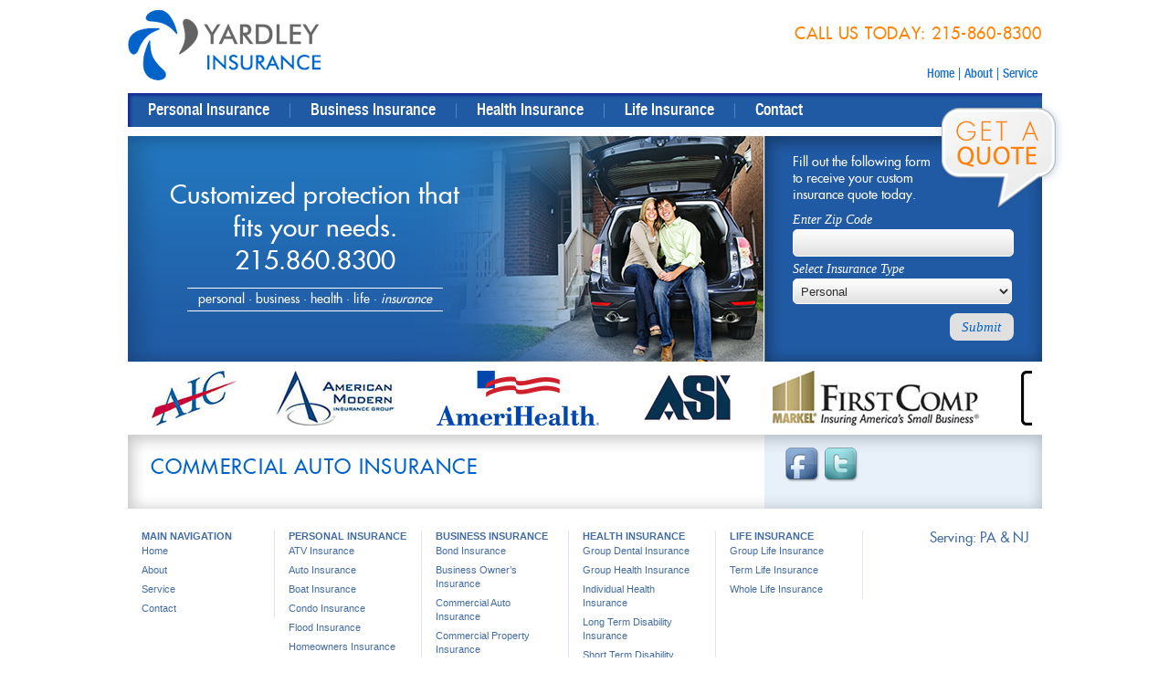

--- FILE ---
content_type: text/html; charset=UTF-8
request_url: https://yardleyinsurance.com/slide/commercial-auto-insurance/
body_size: 7443
content:

<!DOCTYPE html PUBLIC "-//W3C//DTD XHTML 1.0 Strict//EN" "http://www.w3.org/TR/xhtml1/DTD/xhtml1-strict.dtd">

<html xmlns="http://www.w3.org/1999/xhtml" lang="en-US">

<head>

<meta http-equiv="Content-Type" content="text/html; charset=UTF-8" />



<title>Commercial Auto Insurance |  Yardley Insurance</title>



<link rel="shortcut icon" type="image/x-icon" href="https://yardleyinsurance.com/wp-content/themes/yardley-ins/images/favicon.ico" />

<link rel="pingback" href="https://yardleyinsurance.com/xmlrpc.php" />

<link rel='dns-prefetch' href='//s.w.org' />
<link rel="alternate" type="application/rss+xml" title="Yardley Insurance &raquo; Feed" href="https://yardleyinsurance.com/feed/" />
<link rel="alternate" type="application/rss+xml" title="Yardley Insurance &raquo; Comments Feed" href="https://yardleyinsurance.com/comments/feed/" />
<!-- This site uses the Google Analytics by ExactMetrics plugin v6.0.2 - Using Analytics tracking - https://www.exactmetrics.com/ -->
<!-- Note: ExactMetrics is not currently configured on this site. The site owner needs to authenticate with Google Analytics in the ExactMetrics settings panel. -->
<!-- No UA code set -->
<!-- / Google Analytics by ExactMetrics -->
		<script type="text/javascript">
			window._wpemojiSettings = {"baseUrl":"https:\/\/s.w.org\/images\/core\/emoji\/12.0.0-1\/72x72\/","ext":".png","svgUrl":"https:\/\/s.w.org\/images\/core\/emoji\/12.0.0-1\/svg\/","svgExt":".svg","source":{"concatemoji":"https:\/\/yardleyinsurance.com\/wp-includes\/js\/wp-emoji-release.min.js?ver=5.4.18"}};
			/*! This file is auto-generated */
			!function(e,a,t){var n,r,o,i=a.createElement("canvas"),p=i.getContext&&i.getContext("2d");function s(e,t){var a=String.fromCharCode;p.clearRect(0,0,i.width,i.height),p.fillText(a.apply(this,e),0,0);e=i.toDataURL();return p.clearRect(0,0,i.width,i.height),p.fillText(a.apply(this,t),0,0),e===i.toDataURL()}function c(e){var t=a.createElement("script");t.src=e,t.defer=t.type="text/javascript",a.getElementsByTagName("head")[0].appendChild(t)}for(o=Array("flag","emoji"),t.supports={everything:!0,everythingExceptFlag:!0},r=0;r<o.length;r++)t.supports[o[r]]=function(e){if(!p||!p.fillText)return!1;switch(p.textBaseline="top",p.font="600 32px Arial",e){case"flag":return s([127987,65039,8205,9895,65039],[127987,65039,8203,9895,65039])?!1:!s([55356,56826,55356,56819],[55356,56826,8203,55356,56819])&&!s([55356,57332,56128,56423,56128,56418,56128,56421,56128,56430,56128,56423,56128,56447],[55356,57332,8203,56128,56423,8203,56128,56418,8203,56128,56421,8203,56128,56430,8203,56128,56423,8203,56128,56447]);case"emoji":return!s([55357,56424,55356,57342,8205,55358,56605,8205,55357,56424,55356,57340],[55357,56424,55356,57342,8203,55358,56605,8203,55357,56424,55356,57340])}return!1}(o[r]),t.supports.everything=t.supports.everything&&t.supports[o[r]],"flag"!==o[r]&&(t.supports.everythingExceptFlag=t.supports.everythingExceptFlag&&t.supports[o[r]]);t.supports.everythingExceptFlag=t.supports.everythingExceptFlag&&!t.supports.flag,t.DOMReady=!1,t.readyCallback=function(){t.DOMReady=!0},t.supports.everything||(n=function(){t.readyCallback()},a.addEventListener?(a.addEventListener("DOMContentLoaded",n,!1),e.addEventListener("load",n,!1)):(e.attachEvent("onload",n),a.attachEvent("onreadystatechange",function(){"complete"===a.readyState&&t.readyCallback()})),(n=t.source||{}).concatemoji?c(n.concatemoji):n.wpemoji&&n.twemoji&&(c(n.twemoji),c(n.wpemoji)))}(window,document,window._wpemojiSettings);
		</script>
		<style type="text/css">
img.wp-smiley,
img.emoji {
	display: inline !important;
	border: none !important;
	box-shadow: none !important;
	height: 1em !important;
	width: 1em !important;
	margin: 0 .07em !important;
	vertical-align: -0.1em !important;
	background: none !important;
	padding: 0 !important;
}
</style>
	<link rel='stylesheet' id='yardleyins-css'  href='https://yardleyinsurance.com/wp-content/themes/yardley-ins/css/global.css?ver=5.4.18' type='text/css' media='all' />
<link rel='stylesheet' id='wp-block-library-css'  href='https://yardleyinsurance.com/wp-includes/css/dist/block-library/style.min.css?ver=5.4.18' type='text/css' media='all' />
<link rel='stylesheet' id='contact-form-7-css'  href='https://yardleyinsurance.com/wp-content/plugins/contact-form-7/includes/css/styles.css?ver=5.1.7' type='text/css' media='all' />
<script type='text/javascript' src='https://yardleyinsurance.com/wp-includes/js/jquery/jquery.js?ver=1.12.4-wp'></script>
<script type='text/javascript' src='https://yardleyinsurance.com/wp-includes/js/jquery/jquery-migrate.min.js?ver=1.4.1'></script>
<script type='text/javascript' src='https://yardleyinsurance.com/wp-content/themes/yardley-ins/js/jquery.jcarousel.js?ver=5.4.18'></script>
<script type='text/javascript' src='https://yardleyinsurance.com/wp-content/themes/yardley-ins/js/jquery-cycle.js?ver=5.4.18'></script>
<script type='text/javascript' src='https://yardleyinsurance.com/wp-content/themes/yardley-ins/js/theme.js?ver=5.4.18'></script>
<link rel='https://api.w.org/' href='https://yardleyinsurance.com/wp-json/' />
<link rel="EditURI" type="application/rsd+xml" title="RSD" href="https://yardleyinsurance.com/xmlrpc.php?rsd" />
<link rel="wlwmanifest" type="application/wlwmanifest+xml" href="https://yardleyinsurance.com/wp-includes/wlwmanifest.xml" /> 
<link rel='prev' title='Business Owner’s Insurance' href='https://yardleyinsurance.com/slide/business-owners-insurance/' />
<link rel='next' title='Commercial Property' href='https://yardleyinsurance.com/slide/commercial-property/' />
<meta name="generator" content="WordPress 5.4.18" />
<link rel='shortlink' href='https://yardleyinsurance.com/?p=555' />
<link rel="alternate" type="application/json+oembed" href="https://yardleyinsurance.com/wp-json/oembed/1.0/embed?url=https%3A%2F%2Fyardleyinsurance.com%2Fslide%2Fcommercial-auto-insurance%2F" />
<link rel="alternate" type="text/xml+oembed" href="https://yardleyinsurance.com/wp-json/oembed/1.0/embed?url=https%3A%2F%2Fyardleyinsurance.com%2Fslide%2Fcommercial-auto-insurance%2F&#038;format=xml" />

<!--[if lte ie 7]><link rel="stylesheet" type="text/css" href="https://yardleyinsurance.com/wp-content/themes/yardley-ins/css/ie7.css" /><![endif]-->
<script>
  (function(i,s,o,g,r,a,m){i['GoogleAnalyticsObject']=r;i[r]=i[r]||function(){
  (i[r].q=i[r].q||[]).push(arguments)},i[r].l=1*new Date();a=s.createElement(o),
  m=s.getElementsByTagName(o)[0];a.async=1;a.src=g;m.parentNode.insertBefore(a,m)
  })(window,document,'script','//www.google-analytics.com/analytics.js','ga');

  ga('create', 'UA-60629841-1', 'auto');
  ga('send', 'pageview');

</script>
</head>

<body class="ip_slides-template-default single single-ip_slides postid-555">
<!-- Google Tag Manager -->
<noscript><iframe src="//www.googletagmanager.com/ns.html?id=GTM-M4WBC4"
height="0" width="0" style="display:none;visibility:hidden"></iframe></noscript>
<script>(function(w,d,s,l,i){w[l]=w[l]||[];w[l].push({'gtm.start':
new Date().getTime(),event:'gtm.js'});var f=d.getElementsByTagName(s)[0],
j=d.createElement(s),dl=l!='dataLayer'?'&l='+l:'';j.async=true;j.src=
'//www.googletagmanager.com/gtm.js?id='+i+dl;f.parentNode.insertBefore(j,f);
})(window,document,'script','dataLayer','GTM-M4WBC4');</script>
<!-- End Google Tag Manager -->

<div id="page">

	<div id="page">

		<div id="header">

			<h1><a href="https://yardleyinsurance.com/">Yardley Insurance</a></h1>

			<p class="call">Call Us Today: <a title="Call Us Today: Mobile Only" href="tel:215.860.8300">215-860-8300</a></p>

			<div class="menu-secondary-menu-container"><ul id="menu-secondary-menu" class="secondary-nav"><li id="menu-item-54" class="menu-item menu-item-type-post_type menu-item-object-page menu-item-home menu-item-54"><a href="https://yardleyinsurance.com/">Home</a></li>
<li id="menu-item-57" class="menu-item menu-item-type-post_type menu-item-object-page menu-item-57"><a href="https://yardleyinsurance.com/about/">About</a></li>
<li id="menu-item-55" class="menu-item menu-item-type-post_type menu-item-object-page menu-item-55"><a href="https://yardleyinsurance.com/service/">Service</a></li>
</ul></div>
			<div class="menu-main-menu-container"><ul id="menu-main-menu" class="main-nav"><li id="menu-item-51" class="menu-item menu-item-type-post_type menu-item-object-page menu-item-has-children menu-item-51"><a href="https://yardleyinsurance.com/personal-insurance/">Personal Insurance</a>
<ul class="sub-menu">
	<li id="menu-item-231" class="menu-item menu-item-type-post_type menu-item-object-page menu-item-231"><a href="https://yardleyinsurance.com/personal-insurance/atv-insurance/">ATV Insurance</a></li>
	<li id="menu-item-232" class="menu-item menu-item-type-post_type menu-item-object-page menu-item-232"><a href="https://yardleyinsurance.com/personal-insurance/auto-insurance/">Auto Insurance</a></li>
	<li id="menu-item-233" class="menu-item menu-item-type-post_type menu-item-object-page menu-item-233"><a href="https://yardleyinsurance.com/personal-insurance/boat-insurance/">Boat Insurance</a></li>
	<li id="menu-item-234" class="menu-item menu-item-type-post_type menu-item-object-page menu-item-234"><a href="https://yardleyinsurance.com/personal-insurance/condo-insurance/">Condo Insurance</a></li>
	<li id="menu-item-235" class="menu-item menu-item-type-post_type menu-item-object-page menu-item-235"><a href="https://yardleyinsurance.com/personal-insurance/flood-insurance/">Flood Insurance</a></li>
	<li id="menu-item-236" class="menu-item menu-item-type-post_type menu-item-object-page menu-item-236"><a href="https://yardleyinsurance.com/personal-insurance/homeowners-insurance/">Homeowners Insurance</a></li>
	<li id="menu-item-237" class="menu-item menu-item-type-post_type menu-item-object-page menu-item-237"><a href="https://yardleyinsurance.com/personal-insurance/motorcycle-insurance/">Motorcycle Insurance</a></li>
	<li id="menu-item-238" class="menu-item menu-item-type-post_type menu-item-object-page menu-item-238"><a href="https://yardleyinsurance.com/personal-insurance/renters-insurance/">Renter’s Insurance</a></li>
	<li id="menu-item-239" class="menu-item menu-item-type-post_type menu-item-object-page menu-item-239"><a href="https://yardleyinsurance.com/personal-insurance/rv-insurance/">RV Insurance</a></li>
	<li id="menu-item-240" class="menu-item menu-item-type-post_type menu-item-object-page menu-item-240"><a href="https://yardleyinsurance.com/personal-insurance/umbrella-insurance/">Umbrella Insurance</a></li>
</ul>
</li>
<li id="menu-item-50" class="menu-item menu-item-type-post_type menu-item-object-page menu-item-has-children menu-item-50"><a href="https://yardleyinsurance.com/business-insurance/">Business Insurance</a>
<ul class="sub-menu">
	<li id="menu-item-241" class="menu-item menu-item-type-post_type menu-item-object-page menu-item-241"><a href="https://yardleyinsurance.com/business-insurance/bond-insurance/">Bond Insurance</a></li>
	<li id="menu-item-242" class="menu-item menu-item-type-post_type menu-item-object-page menu-item-242"><a href="https://yardleyinsurance.com/business-insurance/business-owners-insurance/">Business Owner’s Insurance</a></li>
	<li id="menu-item-243" class="menu-item menu-item-type-post_type menu-item-object-page menu-item-243"><a href="https://yardleyinsurance.com/business-insurance/commercial-auto-insurance/">Commercial Auto Insurance</a></li>
	<li id="menu-item-244" class="menu-item menu-item-type-post_type menu-item-object-page menu-item-244"><a href="https://yardleyinsurance.com/business-insurance/commercial-property-insurance/">Commercial Property Insurance</a></li>
	<li id="menu-item-245" class="menu-item menu-item-type-post_type menu-item-object-page menu-item-245"><a href="https://yardleyinsurance.com/business-insurance/commercial-umbrella-insurance/">Commercial Umbrella Insurance</a></li>
	<li id="menu-item-246" class="menu-item menu-item-type-post_type menu-item-object-page menu-item-246"><a href="https://yardleyinsurance.com/business-insurance/contractors-insurance/">Contractor’s Insurance</a></li>
	<li id="menu-item-247" class="menu-item menu-item-type-post_type menu-item-object-page menu-item-247"><a href="https://yardleyinsurance.com/business-insurance/general-liability-insurance/">General Liability Insurance</a></li>
	<li id="menu-item-248" class="menu-item menu-item-type-post_type menu-item-object-page menu-item-248"><a href="https://yardleyinsurance.com/business-insurance/professional-liability-insurance/">Professional Liability Insurance</a></li>
	<li id="menu-item-249" class="menu-item menu-item-type-post_type menu-item-object-page menu-item-249"><a href="https://yardleyinsurance.com/business-insurance/workers-compensation/">Worker’s Compensation</a></li>
</ul>
</li>
<li id="menu-item-49" class="menu-item menu-item-type-post_type menu-item-object-page menu-item-has-children menu-item-49"><a href="https://yardleyinsurance.com/health-insurance/">Health Insurance</a>
<ul class="sub-menu">
	<li id="menu-item-250" class="menu-item menu-item-type-post_type menu-item-object-page menu-item-250"><a href="https://yardleyinsurance.com/health-insurance/group-dental-insurance/">Group Dental Insurance</a></li>
	<li id="menu-item-251" class="menu-item menu-item-type-post_type menu-item-object-page menu-item-251"><a href="https://yardleyinsurance.com/health-insurance/group-health-insurance/">Group Health Insurance</a></li>
	<li id="menu-item-252" class="menu-item menu-item-type-post_type menu-item-object-page menu-item-252"><a href="https://yardleyinsurance.com/health-insurance/individual-health-insurance/">Individual Health Insurance</a></li>
	<li id="menu-item-253" class="menu-item menu-item-type-post_type menu-item-object-page menu-item-253"><a href="https://yardleyinsurance.com/health-insurance/long-term-disability-insurance/">Long Term Disability Insurance</a></li>
	<li id="menu-item-254" class="menu-item menu-item-type-post_type menu-item-object-page menu-item-254"><a href="https://yardleyinsurance.com/health-insurance/short-term-disability-insurance/">Short Term Disability Insurance</a></li>
</ul>
</li>
<li id="menu-item-53" class="menu-item menu-item-type-post_type menu-item-object-page menu-item-has-children menu-item-53"><a href="https://yardleyinsurance.com/life-insurance/">Life Insurance</a>
<ul class="sub-menu">
	<li id="menu-item-255" class="menu-item menu-item-type-post_type menu-item-object-page menu-item-255"><a href="https://yardleyinsurance.com/life-insurance/group-life-insurance/">Group Life Insurance</a></li>
	<li id="menu-item-256" class="menu-item menu-item-type-post_type menu-item-object-page menu-item-256"><a href="https://yardleyinsurance.com/life-insurance/term-life-insurance/">Term Life Insurance</a></li>
	<li id="menu-item-257" class="menu-item menu-item-type-post_type menu-item-object-page menu-item-257"><a href="https://yardleyinsurance.com/life-insurance/whole-life-insurance/">Whole Life Insurance</a></li>
</ul>
</li>
<li id="menu-item-58" class="menu-item menu-item-type-post_type menu-item-object-page menu-item-58"><a href="https://yardleyinsurance.com/contact/">Contact</a></li>
</ul></div>
		</div><!--/header-->

				
				
		<div id="banner">

			<div id="rotate">
				
									
					<div class="slide">
						
						<div class="text three">

							Customized protection that fits your needs. 215.860.8300							
							<p>personal &middot; business &middot; health &middot; life &middot; <span style="font-style: italic;">insurance</span></p>
							
						</div>
						
					<img width="696" height="247" src="https://yardleyinsurance.com/wp-content/uploads/2013/06/PersonalInsurance_2.jpg" class="attachment-full size-full" alt="Customized protection that fits your needs. 215.860.8300" title="" srcset="https://yardleyinsurance.com/wp-content/uploads/2013/06/PersonalInsurance_2.jpg 696w, https://yardleyinsurance.com/wp-content/uploads/2013/06/PersonalInsurance_2-300x106.jpg 300w" sizes="(max-width: 696px) 100vw, 696px" />					
					</div>
					
									
					<div class="slide">
						
						<div class="text three">

							On average 6 million Americans are involved in a car accident each year.							
							<p>personal &middot; business &middot; health &middot; life &middot; <span style="font-style: italic;">insurance</span></p>
							
						</div>
						
					<img width="696" height="247" src="https://yardleyinsurance.com/wp-content/uploads/2013/06/AutoInsurance.jpg" class="attachment-full size-full" alt="On average 6 million Americans are involved in a car accident each year." title="" srcset="https://yardleyinsurance.com/wp-content/uploads/2013/06/AutoInsurance.jpg 696w, https://yardleyinsurance.com/wp-content/uploads/2013/06/AutoInsurance-300x106.jpg 300w" sizes="(max-width: 696px) 100vw, 696px" />					
					</div>
					
									
					<div class="slide">
						
						<div class="text three">

							Thinking of building your dream house? We’ve got you covered.							
							<p>personal &middot; business &middot; health &middot; life &middot; <span style="font-style: italic;">insurance</span></p>
							
						</div>
						
					<img width="696" height="247" src="https://yardleyinsurance.com/wp-content/uploads/2013/06/HomeownersInsurance.jpg" class="attachment-full size-full" alt="Thinking of building your dream house? We’ve got you covered." title="" srcset="https://yardleyinsurance.com/wp-content/uploads/2013/06/HomeownersInsurance.jpg 696w, https://yardleyinsurance.com/wp-content/uploads/2013/06/HomeownersInsurance-300x106.jpg 300w" sizes="(max-width: 696px) 100vw, 696px" />					
					</div>
					
									
					<div class="slide">
						
						<div class="text three">

							Keep your personal property protected on your property.							
							<p>personal &middot; business &middot; health &middot; life &middot; <span style="font-style: italic;">insurance</span></p>
							
						</div>
						
					<img width="696" height="247" src="https://yardleyinsurance.com/wp-content/uploads/2013/06/CondoInsurance.jpg" class="attachment-full size-full" alt="Keep your personal property protected on your property." title="" srcset="https://yardleyinsurance.com/wp-content/uploads/2013/06/CondoInsurance.jpg 696w, https://yardleyinsurance.com/wp-content/uploads/2013/06/CondoInsurance-300x106.jpg 300w" sizes="(max-width: 696px) 100vw, 696px" />					
					</div>
					
									
					<div class="slide">
						
						<div class="text three">

							We provide lifesaving insurance no matter where your boat takes you							
							<p>personal &middot; business &middot; health &middot; life &middot; <span style="font-style: italic;">insurance</span></p>
							
						</div>
						
					<img width="696" height="247" src="https://yardleyinsurance.com/wp-content/uploads/2013/06/BoatInsurance.jpg" class="attachment-full size-full" alt="We provide lifesaving insurance no matter where your boat takes you" title="" srcset="https://yardleyinsurance.com/wp-content/uploads/2013/06/BoatInsurance.jpg 696w, https://yardleyinsurance.com/wp-content/uploads/2013/06/BoatInsurance-300x106.jpg 300w" sizes="(max-width: 696px) 100vw, 696px" />					
					</div>
					
									
					<div class="slide">
						
						<div class="text five">

							One inch of water is all it takes to seriously damage your property. Make sure your property is insured correctly.							
							<p>personal &middot; business &middot; health &middot; life &middot; <span style="font-style: italic;">insurance</span></p>
							
						</div>
						
					<img width="696" height="247" src="https://yardleyinsurance.com/wp-content/uploads/2013/06/FloodInsurance.jpg" class="attachment-full size-full" alt="One inch of water is all it takes to seriously damage your property. Make sure your property is insured correctly." title="" srcset="https://yardleyinsurance.com/wp-content/uploads/2013/06/FloodInsurance.jpg 696w, https://yardleyinsurance.com/wp-content/uploads/2013/06/FloodInsurance-300x106.jpg 300w" sizes="(max-width: 696px) 100vw, 696px" />					
					</div>
					
									
					<div class="slide">
						
						<div class="text three">

							Rev your engines, and hit the open road. We’ve got you covered							
							<p>personal &middot; business &middot; health &middot; life &middot; <span style="font-style: italic;">insurance</span></p>
							
						</div>
						
					<img width="696" height="247" src="https://yardleyinsurance.com/wp-content/uploads/2013/06/MotorcycleInsurance.jpg" class="attachment-full size-full" alt="Rev your engines, and hit the open road. We’ve got you covered" title="" srcset="https://yardleyinsurance.com/wp-content/uploads/2013/06/MotorcycleInsurance.jpg 696w, https://yardleyinsurance.com/wp-content/uploads/2013/06/MotorcycleInsurance-300x106.jpg 300w" sizes="(max-width: 696px) 100vw, 696px" />					
					</div>
					
									
					<div class="slide">
						
						<div class="text two">

							Keep your belongings and your place protected							
							<p>personal &middot; business &middot; health &middot; life &middot; <span style="font-style: italic;">insurance</span></p>
							
						</div>
						
					<img width="696" height="247" src="https://yardleyinsurance.com/wp-content/uploads/2013/06/RentersInsurance.jpg" class="attachment-full size-full" alt="Keep your belongings and your place protected" title="" srcset="https://yardleyinsurance.com/wp-content/uploads/2013/06/RentersInsurance.jpg 696w, https://yardleyinsurance.com/wp-content/uploads/2013/06/RentersInsurance-300x106.jpg 300w" sizes="(max-width: 696px) 100vw, 696px" />					
					</div>
					
									
					<div class="slide">
						
						<div class="text two">

							On the road again? We’re here to keep you protected							
							<p>personal &middot; business &middot; health &middot; life &middot; <span style="font-style: italic;">insurance</span></p>
							
						</div>
						
					<img width="696" height="247" src="https://yardleyinsurance.com/wp-content/uploads/2013/06/RVInsurance.jpg" class="attachment-full size-full" alt="On the road again? We’re here to keep you protected" title="" srcset="https://yardleyinsurance.com/wp-content/uploads/2013/06/RVInsurance.jpg 696w, https://yardleyinsurance.com/wp-content/uploads/2013/06/RVInsurance-300x106.jpg 300w" sizes="(max-width: 696px) 100vw, 696px" />					
					</div>
					
									
					<div class="slide">
						
						<div class="text three">

							You don’t have to be a millionaire to be sued like one							
							<p>personal &middot; business &middot; health &middot; life &middot; <span style="font-style: italic;">insurance</span></p>
							
						</div>
						
					<img width="696" height="247" src="https://yardleyinsurance.com/wp-content/uploads/2013/06/UmbrellaInsurance.jpg" class="attachment-full size-full" alt="You don’t have to be a millionaire to be sued like one" title="" srcset="https://yardleyinsurance.com/wp-content/uploads/2013/06/UmbrellaInsurance.jpg 696w, https://yardleyinsurance.com/wp-content/uploads/2013/06/UmbrellaInsurance-300x106.jpg 300w" sizes="(max-width: 696px) 100vw, 696px" />					
					</div>
					
				
			</div><!--/rotate-->

			<!--<div id="rotate-pagination">

			</div>-->

			<div class="get-quote">

				<h3>Get A Quote</h3>

				<p>Fill out the following form to receive your custom insurance quote today.</p>

				<form action="https://yardleyinsurance.com/get-a-quote/">

					<label for="zipcode">Enter Zip Code</label>

					<input name="zipcode" type="text" id="zipcode" />

					<label for="instype">Select Insurance Type</label>

					<select name="instype" id="instype">

						<option>Personal</option>

						<option>Business</option>

						<option>Health</option>

						<option>Life</option>

					</select>

					<input type="submit" value="Submit" />

				</form>

			</div><!--/get-quote-->

		</div><!--/banner-->
		
			<div class="partners">
			<!--<h3 style="float:left; padding-top:25px;"><span>Our</span> Partners</h3>-->
			<!--<div id="partners">
				<ul id="mycarousel" class="jcarousel-skin-tango">
				<li><img src="https://yardleyinsurance.com/wp-content/themes/yardley-ins/images/grange-logo.jpg" /></li>
				<li><img src="https://yardleyinsurance.com/wp-content/themes/yardley-ins/images/modern-logo.jpg" /></li>
				<li><img src="https://yardleyinsurance.com/wp-content/themes/yardley-ins/images/progressive-logo.jpg" /></li>
				<li><img src="https://yardleyinsurance.com/wp-content/themes/yardley-ins/images/zurich-logo.jpg" /></li>
				<li><img src="https://yardleyinsurance.com/wp-content/themes/yardley-ins/images/merchants-logo.jpg" /></li>
				<li><img src="https://yardleyinsurance.com/wp-content/themes/yardley-ins/images/kemper-logo.jpg" /></li>
				<li><img src="https://yardleyinsurance.com/wp-content/themes/yardley-ins/images/foremost-logo.jpg" /></li>
				</ul>-->
				
						<div id="partners">
				<ul id="mycarousel" class="jcarousel-skin-tango">
								<li><img src="https://yardleyinsurance.com/wp-content/uploads/2012/03/aetna-logo61.jpg" /></li>
								<li><img src="https://yardleyinsurance.com/wp-content/uploads/2012/03/AIC-logo11.jpg" /></li>
								<li><img src="https://yardleyinsurance.com/wp-content/uploads/2012/03/modern-logo11.jpg" /></li>
								<li><img src="https://yardleyinsurance.com/wp-content/uploads/2012/03/amerihealth1.jpg" /></li>
								<li><img src="https://yardleyinsurance.com/wp-content/uploads/2012/03/asi1.jpg" /></li>
								<li><img src="https://yardleyinsurance.com/wp-content/uploads/2012/03/FirstComp-Logo11.jpg" /></li>
								<li><img src="https://yardleyinsurance.com/wp-content/uploads/2012/03/foremost-logo21.jpg" /></li>
								<li><img src="https://yardleyinsurance.com/wp-content/uploads/2012/03/frederick31.jpg" /></li>
								<li><img src="https://yardleyinsurance.com/wp-content/uploads/2012/03/grange-logo21.jpg" /></li>
								<li><img src="https://yardleyinsurance.com/wp-content/uploads/2012/03/Infinity-Auto111.jpg" /></li>
								<li><img src="https://yardleyinsurance.com/wp-content/uploads/2012/03/blue-cross111.jpg" /></li>
								<li><img src="https://yardleyinsurance.com/wp-content/uploads/2012/03/Kemper-Logo11.jpg" /></li>
								<li><img src="https://yardleyinsurance.com/wp-content/uploads/2012/03/merchants-logo211.jpg" /></li>
								<li><img src="https://yardleyinsurance.com/wp-content/uploads/2012/03/NFIP_Logo11.jpg" /></li>
								<li><img src="https://yardleyinsurance.com/wp-content/uploads/2012/03/national1.jpg" /></li>
								<li><img src="https://yardleyinsurance.com/wp-content/uploads/2012/03/philly-insurance1.jpg" /></li>
								<li><img src="https://yardleyinsurance.com/wp-content/uploads/2012/03/progressive1.jpg" /></li>
								<li><img src="https://yardleyinsurance.com/wp-content/uploads/2012/03/united-health11.jpg" /></li>
								<li><img src="https://yardleyinsurance.com/wp-content/uploads/2012/03/zurich-logo11.jpg" /></li>
								</ul>
			</div><!--/partners-->
						<!--<a href="#" id="partners-next"></a>
			<a href="#" id="partners-prev"></a>-->
		</div><!--/partners-->
		</div><!--/partner-rotate-->
		
				
		
<div id="content">
	<div class="content-inner">
		<div class="content-inner-2">
			<div id="main">
	
															
						<h2>Commercial Auto Insurance</h2>
										
									
					
			</div><!--/main-->

								<div id="side">
												<!--<div class="news">
							<h3><span>Latest</span> News</h3>
																<p><strong>: </strong></p>
																							</div>-->
						<div class="social">
														<a target="_blank" href="https://www.facebook.com/pages/Yardley-Insurance-Services-Inc/197198140306016"><img src="https://yardleyinsurance.com/wp-content/themes/yardley-ins/images/facebook.png" alt="Facebook" /></a>
																												<a target="_blank" href="https://twitter.com/Yardley_Ins"><img src="https://yardleyinsurance.com/wp-content/themes/yardley-ins/images/twitter.png" alt="Twitter" /></a>
													</div><!--/social-->
						
					</div><!--/side-->		</div><!--/content-inner-2-->
	</div><!--/content-inner-->
</div><!--/content-->

	
	<div id="footer">
		
		<div class="footer-nav">
			
			<h5>Main Navigation</h5>
			
			<div class="menu-footer-main-container"><ul id="menu-footer-main" class="menu"><li id="menu-item-59" class="menu-item menu-item-type-post_type menu-item-object-page menu-item-home menu-item-59"><a href="https://yardleyinsurance.com/">Home</a></li>
<li id="menu-item-63" class="menu-item menu-item-type-post_type menu-item-object-page menu-item-63"><a href="https://yardleyinsurance.com/about/">About</a></li>
<li id="menu-item-61" class="menu-item menu-item-type-post_type menu-item-object-page menu-item-61"><a href="https://yardleyinsurance.com/service/">Service</a></li>
<li id="menu-item-60" class="menu-item menu-item-type-post_type menu-item-object-page menu-item-60"><a href="https://yardleyinsurance.com/contact/">Contact</a></li>
</ul></div>			
		</div><!--/footer-nav-->
		
		<div class="footer-nav">
			
			<h5>Personal Insurance</h5>
			
			<div class="menu-footer-personal-container"><ul id="menu-footer-personal" class="menu"><li id="menu-item-404" class="menu-item menu-item-type-post_type menu-item-object-page menu-item-404"><a href="https://yardleyinsurance.com/personal-insurance/atv-insurance/">ATV Insurance</a></li>
<li id="menu-item-405" class="menu-item menu-item-type-post_type menu-item-object-page menu-item-405"><a href="https://yardleyinsurance.com/personal-insurance/auto-insurance/">Auto Insurance</a></li>
<li id="menu-item-406" class="menu-item menu-item-type-post_type menu-item-object-page menu-item-406"><a href="https://yardleyinsurance.com/personal-insurance/boat-insurance/">Boat Insurance</a></li>
<li id="menu-item-407" class="menu-item menu-item-type-post_type menu-item-object-page menu-item-407"><a href="https://yardleyinsurance.com/personal-insurance/condo-insurance/">Condo Insurance</a></li>
<li id="menu-item-408" class="menu-item menu-item-type-post_type menu-item-object-page menu-item-408"><a href="https://yardleyinsurance.com/personal-insurance/flood-insurance/">Flood Insurance</a></li>
<li id="menu-item-409" class="menu-item menu-item-type-post_type menu-item-object-page menu-item-409"><a href="https://yardleyinsurance.com/personal-insurance/homeowners-insurance/">Homeowners Insurance</a></li>
<li id="menu-item-410" class="menu-item menu-item-type-post_type menu-item-object-page menu-item-410"><a href="https://yardleyinsurance.com/personal-insurance/motorcycle-insurance/">Motorcycle Insurance</a></li>
<li id="menu-item-411" class="menu-item menu-item-type-post_type menu-item-object-page menu-item-411"><a href="https://yardleyinsurance.com/personal-insurance/renters-insurance/">Renter’s Insurance</a></li>
<li id="menu-item-412" class="menu-item menu-item-type-post_type menu-item-object-page menu-item-412"><a href="https://yardleyinsurance.com/personal-insurance/rv-insurance/">RV Insurance</a></li>
<li id="menu-item-413" class="menu-item menu-item-type-post_type menu-item-object-page menu-item-413"><a href="https://yardleyinsurance.com/personal-insurance/umbrella-insurance/">Umbrella Insurance</a></li>
</ul></div>			
		</div><!--/footer-nav-->
		
		<div class="footer-nav">
			
			<h5>Business Insurance</h5>
			
			<div class="menu-footer-business-container"><ul id="menu-footer-business" class="menu"><li id="menu-item-414" class="menu-item menu-item-type-post_type menu-item-object-page menu-item-414"><a href="https://yardleyinsurance.com/business-insurance/bond-insurance/">Bond Insurance</a></li>
<li id="menu-item-415" class="menu-item menu-item-type-post_type menu-item-object-page menu-item-415"><a href="https://yardleyinsurance.com/business-insurance/business-owners-insurance/">Business Owner’s Insurance</a></li>
<li id="menu-item-416" class="menu-item menu-item-type-post_type menu-item-object-page menu-item-416"><a href="https://yardleyinsurance.com/business-insurance/commercial-auto-insurance/">Commercial Auto Insurance</a></li>
<li id="menu-item-417" class="menu-item menu-item-type-post_type menu-item-object-page menu-item-417"><a href="https://yardleyinsurance.com/business-insurance/commercial-property-insurance/">Commercial Property Insurance</a></li>
<li id="menu-item-418" class="menu-item menu-item-type-post_type menu-item-object-page menu-item-418"><a href="https://yardleyinsurance.com/business-insurance/commercial-umbrella-insurance/">Commercial Umbrella Insurance</a></li>
<li id="menu-item-419" class="menu-item menu-item-type-post_type menu-item-object-page menu-item-419"><a href="https://yardleyinsurance.com/business-insurance/contractors-insurance/">Contractor’s Insurance</a></li>
<li id="menu-item-420" class="menu-item menu-item-type-post_type menu-item-object-page menu-item-420"><a href="https://yardleyinsurance.com/business-insurance/general-liability-insurance/">General Liability Insurance</a></li>
<li id="menu-item-421" class="menu-item menu-item-type-post_type menu-item-object-page menu-item-421"><a href="https://yardleyinsurance.com/business-insurance/professional-liability-insurance/">Professional Liability Insurance</a></li>
<li id="menu-item-422" class="menu-item menu-item-type-post_type menu-item-object-page menu-item-422"><a href="https://yardleyinsurance.com/business-insurance/workers-compensation/">Worker’s Compensation</a></li>
</ul></div>			
		</div><!--/footer-nav-->
		
		<div class="footer-nav">
			
			<h5>Health Insurance</h5>
			
			<div class="menu-footer-health-container"><ul id="menu-footer-health" class="menu"><li id="menu-item-423" class="menu-item menu-item-type-post_type menu-item-object-page menu-item-423"><a href="https://yardleyinsurance.com/health-insurance/group-dental-insurance/">Group Dental Insurance</a></li>
<li id="menu-item-424" class="menu-item menu-item-type-post_type menu-item-object-page menu-item-424"><a href="https://yardleyinsurance.com/health-insurance/group-health-insurance/">Group Health Insurance</a></li>
<li id="menu-item-425" class="menu-item menu-item-type-post_type menu-item-object-page menu-item-425"><a href="https://yardleyinsurance.com/health-insurance/individual-health-insurance/">Individual Health Insurance</a></li>
<li id="menu-item-426" class="menu-item menu-item-type-post_type menu-item-object-page menu-item-426"><a href="https://yardleyinsurance.com/health-insurance/long-term-disability-insurance/">Long Term Disability Insurance</a></li>
<li id="menu-item-427" class="menu-item menu-item-type-post_type menu-item-object-page menu-item-427"><a href="https://yardleyinsurance.com/health-insurance/short-term-disability-insurance/">Short Term Disability Insurance</a></li>
</ul></div>			
		</div><!--/footer-nav-->
		
		<div class="footer-nav">
			
			<h5>Life Insurance</h5>
			
			<div class="menu-footer-life-container"><ul id="menu-footer-life" class="menu"><li id="menu-item-428" class="menu-item menu-item-type-post_type menu-item-object-page menu-item-428"><a href="https://yardleyinsurance.com/life-insurance/group-life-insurance/">Group Life Insurance</a></li>
<li id="menu-item-429" class="menu-item menu-item-type-post_type menu-item-object-page menu-item-429"><a href="https://yardleyinsurance.com/life-insurance/term-life-insurance/">Term Life Insurance</a></li>
<li id="menu-item-430" class="menu-item menu-item-type-post_type menu-item-object-page menu-item-430"><a href="https://yardleyinsurance.com/life-insurance/whole-life-insurance/">Whole Life Insurance</a></li>
</ul></div>			
		</div><!--/footer-nav-->
		
		<p class="serving">Serving: PA & NJ</p>
		
		<div class="fine-print">
			
			<p class="copyright">Copyright 2026 Yardley Insurance Services, Inc. All rights reserved. <a href="https://yardleyinsurance.com/sitemap/">Sitemap</a>  </p>
			
			<p class="address">
				1707 Newtown-Langhorne Road, Suite 6  |  Langhorne, PA  19047   |  Phone: 215-860-8300  |  Fax: 215-860-8308 
			</p>
			
						
			<p><a href="#">Website Design by Inverse Paradox</a></p>
			
		</div><!--/fine-print-->
		
	</div><!--/footer-->
	
</div><!--/page-->

<script type='text/javascript' src='https://yardleyinsurance.com/wp-includes/js/comment-reply.min.js?ver=5.4.18'></script>
<script type='text/javascript'>
/* <![CDATA[ */
var wpcf7 = {"apiSettings":{"root":"https:\/\/yardleyinsurance.com\/wp-json\/contact-form-7\/v1","namespace":"contact-form-7\/v1"}};
/* ]]> */
</script>
<script type='text/javascript' src='https://yardleyinsurance.com/wp-content/plugins/contact-form-7/includes/js/scripts.js?ver=5.1.7'></script>
<script type='text/javascript' src='https://yardleyinsurance.com/wp-includes/js/wp-embed.min.js?ver=5.4.18'></script>
<!-- Google Code for Remarketing Tag -->
<!--------------------------------------------------
Remarketing tags may not be associated with personally identifiable information or placed on pages related to sensitive categories. See more information and instructions on how to setup the tag on: http://google.com/ads/remarketingsetup
--------------------------------------------------->
<script type="text/javascript">
/* <![CDATA[ */
var google_conversion_id = 982358941;
var google_custom_params = window.google_tag_params;
var google_remarketing_only = true;
/* ]]> */
</script>
<script type="text/javascript" src="//www.googleadservices.com/pagead/conversion.js">
</script>
<noscript>
<div style="display:inline;">
<img height="1" width="1" style="border-style:none;" alt="" src="//googleads.g.doubleclick.net/pagead/viewthroughconversion/982358941/?value=0&amp;guid=ON&amp;script=0"/>
</div><script type="text/javascript"> 
(function(a,e,c,f,g,b,d){var h={ak:"982358941",cl:"LnDXCIvxuloQnbe21AM"};a[c]=a[c]||function(){(a[c].q=a[c].q||[]).push(arguments)};a[f]||(a[f]=h.ak);b=e.createElement(g);b.async=1;b.src="//www.gstatic.com/wcm/loader.js";d=e.getElementsByTagName(g)[0];d.parentNode.insertBefore(b,d);a._googWcmGet=function(b,d,e){a[c](2,b,h,d,null,new Date,e)}})(window,document,"_googWcmImpl","_googWcmAk","script"); 
</script> 

<script type="text/javascript"> 
var callback = function(formatted_number, mobile_number) { 
var m = jQuery('a[href="tel:215.860.8300"],p:contains("8300")'); 
var len = m.length; 
for(i=0;i<len;i++) 
{ 
var c = m[i].innerHTML.replace("(215)-860-8300",formatted_number).replace("215-860-8300",formatted_number); 
m[i].innerHTML = c; 
} 
}; 
</script> 
<script> 
window.onload = function() 
{ 
_googWcmGet(callback,"215-860-8300"); 
} 
</script>
</noscript>

<script type="text/javascript"> 
(function(a,e,c,f,g,b,d){var h={ak:"982358941",cl:"LnDXCIvxuloQnbe21AM"};a[c]=a[c]||function(){(a[c].q=a[c].q||[]).push(arguments)};a[f]||(a[f]=h.ak);b=e.createElement(g);b.async=1;b.src="//www.gstatic.com/wcm/loader.js";d=e.getElementsByTagName(g)[0];d.parentNode.insertBefore(b,d);a._googWcmGet=function(b,d,e){a[c](2,b,h,d,null,new Date,e)}})(window,document,"_googWcmImpl","_googWcmAk","script"); 
</script> 

<script type="text/javascript"> 
var callback = function(formatted_number, mobile_number) { 
var m = jQuery('a[href="tel:215.860.8300"],p:contains("8300")'); 
var len = m.length; 
for(i=0;i<len;i++) 
{ 
var c = m[i].innerHTML.replace("(215)-860-8300",formatted_number).replace("215-860-8300",formatted_number); 
m[i].innerHTML = c; 
} 
}; 
</script> 
<script> 
window.onload = function() 
{ 
_googWcmGet(callback,"215-860-8300"); 
} 
</script>
<script>
//if(jQuery('.wpcf7-mail-sent-ok').html().indexOf('Your message was sent successfully') != -1 && window.location.href.indexOf('get-a-quote') != -1)
//{
//document.write('<img height="1" width="1" style="border-style:none;" alt="" src="//www.googleadservices.com/pagead/conversion/982358941/?label=bxCfCJq65FoQnbe21AM&guid=ON&script=0"/>');
//ga('send','event','form','click','send');
//}
</script>
<!-- WiredMinds eMetrics tracking with Enterprise Edition V5.4 START -->
<script type='text/javascript' src='https://count.carrierzone.com/app/count_server/count.js'></script>
<script type='text/javascript'><!--
wm_custnum='bfa469ad33647f6e';
wm_page_name='index.php';
wm_group_name='/services/webpages/y/a/yardleyinsurance.com/public';
wm_campaign_key='campaign_id';
wm_track_alt='';
wiredminds.count();
// -->
</script>
<!-- WiredMinds eMetrics tracking with Enterprise Edition V5.4 END -->
</body>
</html>

--- FILE ---
content_type: text/css
request_url: https://yardleyinsurance.com/wp-content/themes/yardley-ins/css/global.css?ver=5.4.18
body_size: 3117
content:
/* ==============================================
	FONTS
============================================== */
@import url('fonts.css');
/* FuturaMedium, HelveticaNeueMediumCond */
/* ==============================================
	DEFAULTS
============================================== */
* {
	margin: 0;
	padding: 0;
}
html {
	font: 62.5%/1.5 Arial, Helvetica, sans-serif;
}
input, select, textarea {
	font: 1em Arial, Helvetica, sans-serif;
}
a img {
	border: none;
}
ul {
	list-style: none;
}
/* ==============================================
	CLEARS
============================================== */
.content-inner-2:before,
.content-inner-2:after,
.insurance-type:before,
.insurance-type:after,
.social:before,
.social:after {
	content: "";
	display: table;
}
.content-inner-2:after,
.insurance-type:after,
.social:after {
	clear: both;
}
/* ==============================================
	PAGE OUTLINE
============================================== */
body {
	background: #fff;
	color: #484848;
}
#page {
	margin: 0 auto;
	width: 1001px;
}


.partners {
	margin: 8px 0 0;
	position: relative;
}
#partners {
	margin: 0 0 0 5px;
	width: 985px;
	height: 70px;
	overflow: hidden;
}
#partners-next,#partners-prev {
	display: block;
	width: 22px;
	height: 31px;
	background: url(../images/partners-arrow-right.png);
	position: absolute;
	top: 20px;
	right: 110px;
}
#partners-prev {
	background: url(../images/partners-arrow-left.png);
	left: 170px;
	top:20px;
}

h3 {
	padding: 7px 20px;
	font: 2em 'FuturaMedium', Arial, Helvetica, sans-serif;
	letter-spacing: .02em;
	color: #0063ca;
	text-transform: uppercase;
	/*background: url(../images/chisel-divider.png) repeat-x bottom left;*/
}
h3 span {
	color: #666768;
}
/* ==============================================
	HEADER
============================================== */
#header {
	margin: 0 0 10px;
	height: 139px;
}
#header h1 a {
	float: left;
	margin: 11px 0 0;
	width: 211px;
	height: 77px;
	background: url(../images/logo.png);
	overflow: hidden;
	text-indent: -9999px;
}
#header #print-logo {
	display: none;
}
#header .call {
	float: right;
	margin: 29px 0 0;
	height: 45px;
	font: 1.8em/1em 'FuturaMedium', Arial, Helvetica, sans-serif;
	letter-spacing: .04em;
	text-transform: uppercase;
	color: #ff8300;
}
#header .call a {
	text-transform: uppercase;
	color: #ff8300;
	text-decoration: none;
}
#header .secondary-nav {
	clear: right;
	float: right;
	height: 28px;
}
#header .secondary-nav li {
	float: left;
	padding: 0 5px;
	font: 1.4em/1em 'HelveticaNeueMediumCond', Arial, Helvetica, sans-serif;
	border-left: 1px #1b72cc solid;
}
#header .secondary-nav li:first-child {
	border-left: none;
}
#header .secondary-nav li a {
	color: #1b72cc;
	text-decoration: none;
}
#header .secondary-nav li a:hover {
	color: #000;
	text-decoration: underline;
}
#header .main-nav {
	clear: both;
	height: 37px;
	background: #205aa4;
	-webkit-box-shadow: inset 3px 3px 3px #152e97;
	-moz-box-shadow: inset 3px 3px 3px #152e97;
	box-shadow: inset 3px 3px 3px #152e97; 
}
#header .main-nav li {
	float: left;
	height: 16px;
	margin: 11px 0 0;
	border-left: 1px #5285c5 solid;
	position: relative;
}

#header .main-nav li:first-child {
	border-left: 0;
}

#header .main-nav li.current-menu-item > a {
	color: #fdbd79;
}

#header .main-nav li a {
	display: block;
	height: 27px;
	margin: -11px 0 0;
	padding: 10px 22px 0;
	font: 1.8em/1em 'HelveticaNeueMediumCond', Arial, Helvetica, sans-serif;
	color: #fff;
	text-decoration: none;
}
#header .main-nav li a:hover,
#header .main-nav li:hover a {
	color: #d7e1ee;
}
#header .main-nav li:hover ul {
	display: block;
}
#header .main-nav li ul {
	display: none;
	position: absolute;
	top: 26px;
	left: 0;
	width: 225px;
	padding: 4px 0 8px;
	background: #205aa4;
	z-index: 100000;
	-webkit-box-shadow: 0px 4px 4px rgba(0, 0, 0, .45);
	-moz-box-shadow: 0px 4px 4px rgba(0, 0, 0, .45);
	box-shadow: 0px 4px 4px rgba(0, 0, 0, .45); 
}
#header .main-nav li li {
	float: none;
	display: block;
	margin: 0 8px;
	padding: 5px 14px;
	height: auto;
	position: static;
	border-bottom: 1px #326eba solid;
	border-left: none;
}
#header .main-nav li li:first-child {
	border-top: 1px #326eba solid;
}

#header .main-nav li li.current-menu-item > a {
	color: #fdbd79;
}
#header .main-nav li:hover li a {
	height: auto;
	margin: 0;
	padding: 0;
	color: #fff;
	font: 1.2em Arial, Helvetica, sans-serif;
}
#header .main-nav li:hover li a:hover {
	color: #d7e1ee;
}
/* ==============================================
	BANNER
============================================== */
#banner {
	margin: 0 0 10px;
	height: 247px;
	position: relative;
}
#banner #rotate {
	float: left;
	width: 697px;
	height: 247px;
	overflow: hidden;
}

#banner #rotate .slide {
display:none;
}

#banner #rotate .slide:first-child{
display:block;
}

#banner #rotate .slide img {
	position: absolute;
	top: 0;
	left: 0;
}
#banner #rotate .slide .text {
	position: absolute;
	z-index: 20;
	color: #FFFFFF;
	font: 28px/36px 'FuturaMedium', Arial, Helvetica, sans-serif;
	text-align: center;
	top: 25px;
	left: 30px;
	right: 0;
	width: 350px;
	bottom: 42px;
}
.home #banner #rotate .slide .text span.banner-title, .page-id-763 #banner #rotate .slide .text span.banner-title, .page-id-34 #banner #rotate .slide .text span.banner-title, .page-id-38 #banner #rotate .slide .text span.banner-title {
	font: 26px/34px 'FuturaMedium', Arial, Helvetica, sans-serif;
	border-bottom: 1px solid #FFFFFF;
	margin: 0 0 5px 0;
	color: #fdbd79;
	width: 100%;
	clear: both;
	display: block
}
#banner #rotate .slide .text.one {
	top: 85px;
}
.home #banner #rotate .slide .text.two, .page-id-763 #banner #rotate .slide .text.two, .page-id-34 #banner #rotate .slide .text.two, .page-id-38 #banner #rotate .slide .text.two {
	top: 45px;
}
#banner #rotate .slide .text.two {
	top: 70px;
}
#banner #rotate .slide .text.three {
	top: 48px;
}
.home #banner #rotate .slide .text.three, .page-id-763 #banner #rotate .slide .text.three, .page-id-34 #banner #rotate .slide .text.three, .page-id-38 #banner #rotate .slide .text.three {
	top: 28px;
}
#banner #rotate .slide .text.four{
	top: 32px;
}
#banner #rotate .slide .text.five{
	top: 14px;
}
#banner #rotate .slide p {
	color: #FFFFFF;
	font: 14px/14px 'FuturaMedium', Arial, Helvetica, sans-serif;
	margin: 10px auto 0;
	border-top: 1px solid #FFFFFF;
	border-bottom: 1px solid #FFFFFF;
	padding: 5px 0;
	width: 280px;
}
#banner #rotate-pagination {
	position: absolute;
	width: 350px;
	height: 20px;
	left: 30px;
	bottom: 24px;
	text-align: center;
	z-index: 10000;
}
#banner #rotate-pagination a {
	margin: 0 2px;
	display: inline-block;
	width: 20px;
	height: 18px;
	padding: 2px 0 0;
	text-align: center;
	color: #0063ca;
	font: 1.5em/1 Georgia, "Times New Roman", Times, serif;
	text-decoration: none;
	background: #fff;
	-webkit-box-shadow: inset 4px 4px 4px rgba(0,0,0,.47);
	-moz-box-shadow: inset 4px 4px 4px rgba(0,0,0,.47);
	box-shadow: inset 4px 4px 4px rgba(0,0,0,.47); 
	-webkit-border-radius: 10px;
	-moz-border-radius: 10px;
	border-radius: 10px; 
}
#banner #rotate-pagination a.activeSlide {
	background: #90aed3;
}
#banner .get-quote {
	float: right;
	width: 242px;
	height: 227px;
	padding: 20px 31px 0;
	background: url(../images/quote-bg3.png) no-repeat 0 0;
}
#banner .get-quote h3 {
	width: 143px;
	height: 125px;
	background: url(../images/get-a-quote2.png) no-repeat;
	overflow: hidden;
	text-indent: -9999px;
	position: absolute;
	top: -39px;
	right: -65px;
}
#banner .get-quote p {
	margin: 0 82px 4px 0;
	font: 1.4em/1.3 'FuturaMedium', Arial, Helvetica, sans-serif;
	color: #fff;
}
#banner .get-quote label {
	display: block;
	padding: 6px 0 2px;
	color: #fff;
	font: italic 1.4em Georgia, "Times New Roman", Times, serif;
}
#banner .get-quote input[type=text],
#banner .get-quote select {
	width: 232px;
	height: 20px;
	padding: 4px;
	color: #2e2e2e;
	font: 1.3em Arial, Helvetica, sans-serif;
	border: 1px #fff solid;
	-webkit-border-radius: 5px;
	-moz-border-radius: 5px;
	border-radius: 5px; 
	background: #ffffff;
	background: -moz-linear-gradient(top,  #ffffff 0%, #e0e0e0 100%);
	background: -webkit-gradient(linear, left top, left bottom, color-stop(0%,#ffffff), color-stop(100%,#e0e0e0));
	background: -webkit-linear-gradient(top,  #ffffff 0%,#e0e0e0 100%);
	background: -o-linear-gradient(top,  #ffffff 0%,#e0e0e0 100%);
	background: -ms-linear-gradient(top,  #ffffff 0%,#e0e0e0 100%);
	background: linear-gradient(top,  #ffffff 0%,#e0e0e0 100%);
	filter: progid:DXImageTransform.Microsoft.gradient( startColorstr='#ffffff', endColorstr='#e0e0e0',GradientType=0 );
}
#banner .get-quote select {
	width: 240px;
	height: 28px;
}
#banner .get-quote input[type=submit] {
	margin: 10px 0 0 172px;
	width: 70px;
	height: 30px;
	font: italic 1.5em Georgia, "Times New Roman", Times, serif;
	color: #0063ca;
	background: #e0e0e0;
	border: none;
	-webkit-border-radius: 8px;
	-moz-border-radius: 8px;
	border-radius: 8px; 
	cursor: pointer;
}
/* ==============================================
	CONTENT
============================================== */
#content {
	background: url(../images/content-bg.png) repeat-y;
}
#content .content-inner {
	background: url(../images/content-bg-top.png) no-repeat top left;
}
#content .content-inner-2 {
	background: url(../images/content-bg-bottom.png) no-repeat bottom left;
}
.insurance_box {
	border-bottom: 2px groove #205AA4;
}
.insurance_box img {
	border: 2px solid #205AA4;
    float: right;
    margin: 5px 10px;
}
/* ==============================================
	MAIN COlUMN
============================================== */
#main {
	position: relative;
	float: left;
	width: 647px;
	padding: 20px 25px 20px 25px;
}
#main h2 {
	margin: 0 0 8px;
	font: 2.2em/1.5 'FuturaMedium', Arial, Helvetica, sans-serif;
	letter-spacing: .06em;
	color: #0063ca;
	text-transform: uppercase;
}
#main h3 {
	margin: 1.4em 0 .1em;
	font: 2em/1.5 'HelveticaNeueMediumCond', Arial, Helvetica, sans-serif;
	letter-spacing: .02em;
	color: #666768;
}
#main h4 {
	margin: 1em 0 0;
	font: bold 1.2em/1.5 Arial, Helvetica, sans-serif;
}
#main .provider h4 {
	font: bold 1.5em/1.5 Arial, Helvetica, sans-serif;
	color: #0063ca;
	margin: 1em 0;
}

#main .provider {
	display: none;
}

#main .provider:first-child {
	display: block;
}

#main .provider .provider-details {
	width: 90%;
	padding: 0px 5%;
	background: #f2f2f2;
	border: 1px solid #ccc;
	margin: 0 -1px 15px;
}

#main select#provider-selection {
	position: absolute;
	top: 60px;
	left: 25px;
	font-size:15px;
	width:275px;
	margin-bottom:10px;
}

#main div.wpcf7-validation-errors {
	font-size: 10pt;
}

#main div.wpcf7-mail-sent-ok {
	font-size: 10pt;
}

#main p {
	margin: 0 0 1em;
	font: 1.2em/1.5 Arial, Helvetica, sans-serif;
}
#main ul {
	margin: 0 0 1em 2em;
	font: 1.2em/1.5 Arial, Helvetica, sans-serif;
	list-style: disc;
}
#main ol {
	margin: 0 0 1em 2.5em;
	font: 1.2em/1.5 Arial, Helvetica, sans-serif;
}
#main ul ul {
	font-size: 1em;
	list-style: circle;
}
#main a {
	color: #245493;
	text-decoration: underline;
}
#main a:hover {
	color: #000;
}
/* === home page === */
.home #main {
	width: 681px;
	padding: 5px 0;
}
#main .insurance-type {
	background: url(../images/dotted-divider.png) repeat-x top left;
}
#main .insurance-type.first {
	background: none;
}
#main .insurance-type img {
	float: left;
	margin: 3px 0 0 15px;
}
#main .insurance-type h3 {
	margin: 0 0 0 142px;
	padding: 13px 0 0;
	font: 1.8em 'FuturaMedium', Arial, Helvetica, sans-serif;
	letter-spacing: 0;
	color: #235392;
}
#main .insurance-type p {
	margin: 0 0 0 142px;
	padding: 0 0 13px;
	font: 1.4em/1.4 Arial, Helvetica, sans-serif;
}
/* ==============================================
	SIDE COlUMN
============================================== */
#side {
	float: right;
	width: 304px;
}
#side h3 {
	padding: 7px 20px;
	font: 2em 'FuturaMedium', Arial, Helvetica, sans-serif;
	letter-spacing: .02em;
	color: #0063ca;
	text-transform: uppercase;
	background: url(../images/chisel-divider.png) repeat-x bottom left;
}
#side h4 {
	padding: 7px 20px;
	font: 1.6em 'FuturaMedium', Arial, Helvetica, sans-serif;
	letter-spacing: .02em;
	color: #666768;
	text-transform: uppercase;
}

#side h3 span {
	color: #666768;
}

#side .arrow {
height:15px;
width:15px;
float:right;
background: url(../images/arrows.png) top center no-repeat;
margin-right:63px;
}

#side .active .arrow {
background-position:bottom center;
}

#side .news {
	margin: 10px 0 0;
}
#side .news-wrap {
display:none;
}
#side .news-wrap.active {
display:block;
}
#side .news h3 {
	margin-bottom: 6px;
}
#side .news p {
	margin: 0 22px;
	font: 1.2em/1.5 Arial, Helvetica, sans-serif;
	color: #545454;
}
#side .news p a {
	color: #0063ca;
	text-decoration: underline;
}
#side .news p a:hover {
	color: #000;
}
#side .social {
	margin: 14px 22px;
}
#side .social img {
	float: left;
	margin: 0 5px 0 0;
}

#side .expand{
cursor:pointer;
}

#side ul {
	margin-left: 22px;
}
#side ul li {
	width: 100%;
	display: block;
	margin: 3px 0;
}
#side ul li a {
	color: #0063ca;
	font: 1.2em/1em Arial, Helvetica, sans-serif;
}
#side ul li.current-menu-item a {
	color: #000;
	text-decoration: none;
}
/* ==============================================
	FOOTER
============================================== */
#footer {
	padding: 24px 0 0;
}
#footer .footer-nav {
	float: left;
	width: 130px;
	margin: 0 0 20px;
	padding: 0 15px;
	border-right: 1px #dee6ef solid;
}
#footer .footer-nav h5 {
	font: bold 1.1em Arial, Helvetica, sans-serif;
	color: #436da2;
	text-transform: uppercase;
}
#footer .footer-nav li {
	margin: 3px 0;
	width: 100%;
	float: left;
}
#footer .footer-nav li a {
	font: 1.1em/1em Arial, Helvetica, sans-serif;
	color: #436da2;
	text-decoration: none;
}
#footer .footer-nav li a:hover {
	text-decoration: underline;
	color: #092242;
}
#footer .serving {
	float: right;
	margin: 0 15px 0 0;
	color: #436da2;
	font: 1.5em 'FuturaMedium', Arial, Helvetica, sans-serif;
}
#footer .fine-print {
	clear: both;
	padding: 25px 0 0;
	color: #989898;
	font: 1em/1.2 Arial, Helvetica, sans-serif;
	border-top: 1px #cdd5de solid;
}
#footer .fine-print a {
	color: #989898;
	text-decoration: none;
}
#footer .fine-print a:hover {
	text-decoration: underline;
}
#footer .fine-print p {
	clear: both;
	margin: 0 0 1em;
}
#footer .fine-print p.copyright {
	float: left;
}
#footer .fine-print p.address {
	float: right;
	clear: none;
}

--- FILE ---
content_type: text/css
request_url: https://yardleyinsurance.com/wp-content/themes/yardley-ins/css/fonts.css
body_size: 87610
content:
@font-face {
    font-family: 'FuturaMedium';
    src: url('../fonts/fu-webfont.eot');
}

@font-face {
    font-family: 'FuturaMedium';
    src: url([data-uri]) format('woff'),
         url([data-uri]) format('truetype'),
         url('../fonts/fu-webfont.svg#FuturaMedium') format('svg');
    font-weight: normal;
    font-style: normal;

}

@font-face {
    font-family: 'HelveticaNeueMediumCond';
    src: url('../fonts/hlmc-webfont.eot');
}

@font-face {
    font-family: 'HelveticaNeueMediumCond';
    src: url([data-uri]) format('woff'),
         url([data-uri]) format('truetype'),
         url('../fonts/hlmc-webfont.svg#HelveticaNeueMediumCond') format('svg');
    font-weight: normal;
    font-style: normal;

}



--- FILE ---
content_type: application/javascript
request_url: https://yardleyinsurance.com/wp-content/themes/yardley-ins/js/theme.js?ver=5.4.18
body_size: 279
content:
jQuery(function($){
	$('#rotate').cycle({
		pager:  '#rotate-pagination',
		timeout: 6000
	});
	$('#partners').cycle({
		fx: 'scrollHorz',
		next:  '#partners-next',
		prev:  '#partners-prev',
		timeout: 5000
	});
	
	$('#mycarousel').jcarousel({
		easing: 'linear',
		auto: .0001,
		animation: 20000,
		scroll: 8,
		wrap: 'circular',
		itemFallbackDimension: 696
	});

	$('#provider-selection').on("change", function(e){

		var prov = $(this).val();
		$('.provider').hide();
		$('.provider#'+prov).show();
	});
	
		$('.expand').live('click',function(){
		$(this).next().toggleClass('active');
		$(this).toggleClass('active');
	});
	
	$('#insdrop').val($('#insopt').html());
});

--- FILE ---
content_type: text/plain
request_url: https://www.google-analytics.com/j/collect?v=1&_v=j102&a=1420592909&t=pageview&_s=1&dl=https%3A%2F%2Fyardleyinsurance.com%2Fslide%2Fcommercial-auto-insurance%2F&ul=en-us%40posix&dt=Commercial%20Auto%20Insurance%20%7C%20Yardley%20Insurance&sr=1280x720&vp=1280x720&_u=IEBAAEABAAAAACAAI~&jid=1276390785&gjid=1481620865&cid=39083575.1770055135&tid=UA-60629841-1&_gid=1343046269.1770055135&_r=1&_slc=1&z=746437755
body_size: -452
content:
2,cG-5DKFYZV7MN